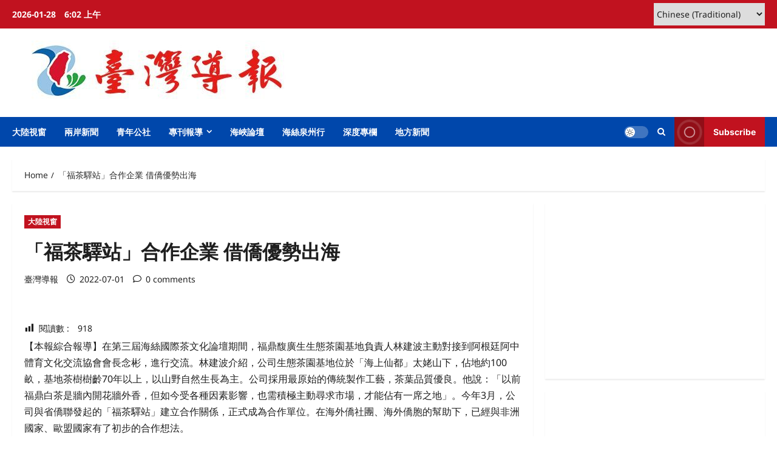

--- FILE ---
content_type: text/html; charset=utf-8
request_url: https://www.google.com/recaptcha/api2/aframe
body_size: 269
content:
<!DOCTYPE HTML><html><head><meta http-equiv="content-type" content="text/html; charset=UTF-8"></head><body><script nonce="Xwx4OeDxwlgG7FZrO2ZZqw">/** Anti-fraud and anti-abuse applications only. See google.com/recaptcha */ try{var clients={'sodar':'https://pagead2.googlesyndication.com/pagead/sodar?'};window.addEventListener("message",function(a){try{if(a.source===window.parent){var b=JSON.parse(a.data);var c=clients[b['id']];if(c){var d=document.createElement('img');d.src=c+b['params']+'&rc='+(localStorage.getItem("rc::a")?sessionStorage.getItem("rc::b"):"");window.document.body.appendChild(d);sessionStorage.setItem("rc::e",parseInt(sessionStorage.getItem("rc::e")||0)+1);localStorage.setItem("rc::h",'1769551332610');}}}catch(b){}});window.parent.postMessage("_grecaptcha_ready", "*");}catch(b){}</script></body></html>